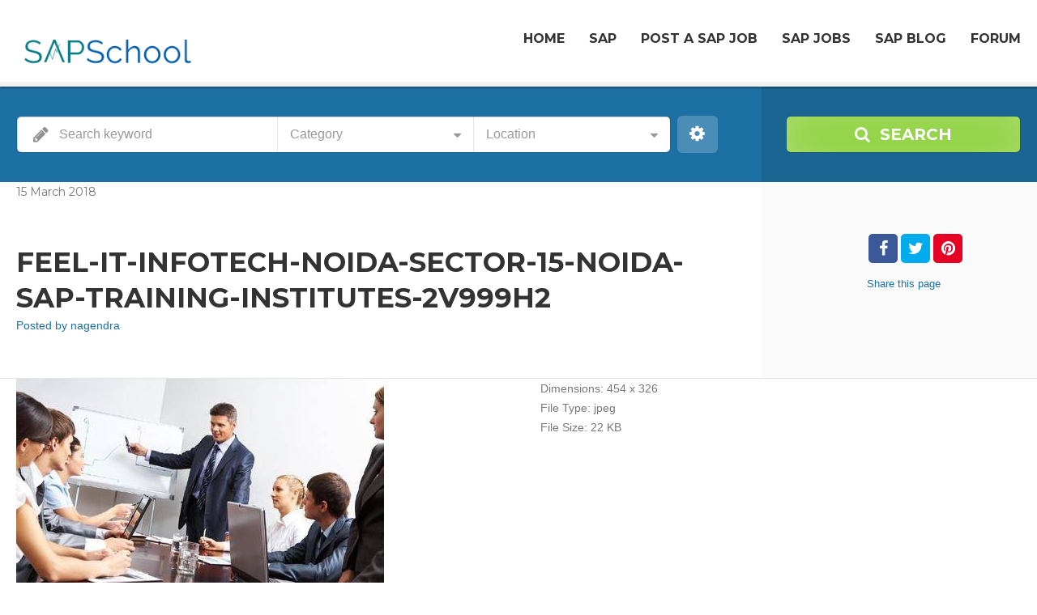

--- FILE ---
content_type: text/html; charset=UTF-8
request_url: https://www.sapschool.in/item/feel-it-infotech/feel-it-infotech-noida-sector-15-noida-sap-training-institutes-2v999h2/
body_size: 17098
content:
<!doctype html>
<!--[if IE 8]>
<html lang="en-US"  class="lang-en_US  ie ie8">
<![endif]-->
<!--[if !(IE 7) | !(IE 8)]><!-->
<html lang="en-US" class="lang-en_US ">
<!--<![endif]-->
<head>
	<meta charset="UTF-8" />
	<meta name="viewport" content="width=device-width, user-scalable=0" />
	<link rel="profile" href="https://gmpg.org/xfn/11" />
	<link rel="pingback" href="https://www.sapschool.in/xmlrpc.php" />

		<link href="https://www.sapschool.in/wp-content/uploads/favicon.png" rel="icon" type="image/x-icon" />

	<title>feel-it-infotech-noida-sector-15-noida-sap-training-institutes-2v999h2 - SAP School</title>

	

<meta name='robots' content='index, follow, max-image-preview:large, max-snippet:-1, max-video-preview:-1' />

	<!-- This site is optimized with the Yoast SEO plugin v20.5 - https://yoast.com/wordpress/plugins/seo/ -->
	<link rel="canonical" href="https://www.sapschool.in/item/feel-it-infotech/feel-it-infotech-noida-sector-15-noida-sap-training-institutes-2v999h2/" />
	<meta property="og:locale" content="en_US" />
	<meta property="og:type" content="article" />
	<meta property="og:title" content="feel-it-infotech-noida-sector-15-noida-sap-training-institutes-2v999h2 - SAP School" />
	<meta property="og:url" content="https://www.sapschool.in/item/feel-it-infotech/feel-it-infotech-noida-sector-15-noida-sap-training-institutes-2v999h2/" />
	<meta property="og:site_name" content="SAP School" />
	<meta property="article:publisher" content="https://www.facebook.com/sapschool.in/" />
	<meta property="og:image" content="https://www.sapschool.in/item/feel-it-infotech/feel-it-infotech-noida-sector-15-noida-sap-training-institutes-2v999h2" />
	<meta property="og:image:width" content="454" />
	<meta property="og:image:height" content="326" />
	<meta property="og:image:type" content="image/jpeg" />
	<meta name="twitter:card" content="summary_large_image" />
	<script type="application/ld+json" class="yoast-schema-graph">{"@context":"https://schema.org","@graph":[{"@type":"WebPage","@id":"https://www.sapschool.in/item/feel-it-infotech/feel-it-infotech-noida-sector-15-noida-sap-training-institutes-2v999h2/","url":"https://www.sapschool.in/item/feel-it-infotech/feel-it-infotech-noida-sector-15-noida-sap-training-institutes-2v999h2/","name":"feel-it-infotech-noida-sector-15-noida-sap-training-institutes-2v999h2 - SAP School","isPartOf":{"@id":"https://www.sapschool.in/#website"},"primaryImageOfPage":{"@id":"https://www.sapschool.in/item/feel-it-infotech/feel-it-infotech-noida-sector-15-noida-sap-training-institutes-2v999h2/#primaryimage"},"image":{"@id":"https://www.sapschool.in/item/feel-it-infotech/feel-it-infotech-noida-sector-15-noida-sap-training-institutes-2v999h2/#primaryimage"},"thumbnailUrl":"https://www.sapschool.in/wp-content/uploads/feel-it-infotech-noida-sector-15-noida-sap-training-institutes-2v999h2.jpg","datePublished":"2018-03-15T12:50:33+00:00","dateModified":"2018-03-15T12:50:33+00:00","breadcrumb":{"@id":"https://www.sapschool.in/item/feel-it-infotech/feel-it-infotech-noida-sector-15-noida-sap-training-institutes-2v999h2/#breadcrumb"},"inLanguage":"en-US","potentialAction":[{"@type":"ReadAction","target":["https://www.sapschool.in/item/feel-it-infotech/feel-it-infotech-noida-sector-15-noida-sap-training-institutes-2v999h2/"]}]},{"@type":"ImageObject","inLanguage":"en-US","@id":"https://www.sapschool.in/item/feel-it-infotech/feel-it-infotech-noida-sector-15-noida-sap-training-institutes-2v999h2/#primaryimage","url":"https://www.sapschool.in/wp-content/uploads/feel-it-infotech-noida-sector-15-noida-sap-training-institutes-2v999h2.jpg","contentUrl":"https://www.sapschool.in/wp-content/uploads/feel-it-infotech-noida-sector-15-noida-sap-training-institutes-2v999h2.jpg","width":454,"height":326},{"@type":"BreadcrumbList","@id":"https://www.sapschool.in/item/feel-it-infotech/feel-it-infotech-noida-sector-15-noida-sap-training-institutes-2v999h2/#breadcrumb","itemListElement":[{"@type":"ListItem","position":1,"name":"Home","item":"https://www.sapschool.in/"},{"@type":"ListItem","position":2,"name":"Feel IT Infotech","item":"https://www.sapschool.in/item/feel-it-infotech/"},{"@type":"ListItem","position":3,"name":"feel-it-infotech-noida-sector-15-noida-sap-training-institutes-2v999h2"}]},{"@type":"WebSite","@id":"https://www.sapschool.in/#website","url":"https://www.sapschool.in/","name":"SAP School","description":"For Advertisements: &lt;strong&gt;+91 6301407453&lt;/strong&gt; or write on email: &lt;a href=&quot;mailto:info@sapschool.in&quot;&gt;info@sapschool.in&lt;/a&gt;","publisher":{"@id":"https://www.sapschool.in/#organization"},"potentialAction":[{"@type":"SearchAction","target":{"@type":"EntryPoint","urlTemplate":"https://www.sapschool.in/?s={search_term_string}"},"query-input":"required name=search_term_string"}],"inLanguage":"en-US"},{"@type":"Organization","@id":"https://www.sapschool.in/#organization","name":"SAP School","url":"https://www.sapschool.in/","logo":{"@type":"ImageObject","inLanguage":"en-US","@id":"https://www.sapschool.in/#/schema/logo/image/","url":"https://www.sapschool.in/wp-content/uploads/cropped-cropped-logo.png","contentUrl":"https://www.sapschool.in/wp-content/uploads/cropped-cropped-logo.png","width":247,"height":67,"caption":"SAP School"},"image":{"@id":"https://www.sapschool.in/#/schema/logo/image/"},"sameAs":["https://www.facebook.com/sapschool.in/"]}]}</script>
	<!-- / Yoast SEO plugin. -->


<link rel='dns-prefetch' href='//fonts.googleapis.com' />
<link rel="alternate" type="application/rss+xml" title="SAP School &raquo; Feed" href="https://www.sapschool.in/feed/" />
<link rel="alternate" type="application/rss+xml" title="SAP School &raquo; Comments Feed" href="https://www.sapschool.in/comments/feed/" />
<link rel="alternate" type="application/rss+xml" title="SAP School &raquo; feel-it-infotech-noida-sector-15-noida-sap-training-institutes-2v999h2 Comments Feed" href="https://www.sapschool.in/item/feel-it-infotech/feel-it-infotech-noida-sector-15-noida-sap-training-institutes-2v999h2/feed/" />
		<!-- This site uses the Google Analytics by ExactMetrics plugin v7.14.2 - Using Analytics tracking - https://www.exactmetrics.com/ -->
							<script src="//www.googletagmanager.com/gtag/js?id=UA-110243141-1"  data-cfasync="false" data-wpfc-render="false" type="text/javascript" async></script>
			<script data-cfasync="false" data-wpfc-render="false" type="text/javascript">
				var em_version = '7.14.2';
				var em_track_user = true;
				var em_no_track_reason = '';
				
								var disableStrs = [
															'ga-disable-UA-110243141-1',
									];

				/* Function to detect opted out users */
				function __gtagTrackerIsOptedOut() {
					for (var index = 0; index < disableStrs.length; index++) {
						if (document.cookie.indexOf(disableStrs[index] + '=true') > -1) {
							return true;
						}
					}

					return false;
				}

				/* Disable tracking if the opt-out cookie exists. */
				if (__gtagTrackerIsOptedOut()) {
					for (var index = 0; index < disableStrs.length; index++) {
						window[disableStrs[index]] = true;
					}
				}

				/* Opt-out function */
				function __gtagTrackerOptout() {
					for (var index = 0; index < disableStrs.length; index++) {
						document.cookie = disableStrs[index] + '=true; expires=Thu, 31 Dec 2099 23:59:59 UTC; path=/';
						window[disableStrs[index]] = true;
					}
				}

				if ('undefined' === typeof gaOptout) {
					function gaOptout() {
						__gtagTrackerOptout();
					}
				}
								window.dataLayer = window.dataLayer || [];

				window.ExactMetricsDualTracker = {
					helpers: {},
					trackers: {},
				};
				if (em_track_user) {
					function __gtagDataLayer() {
						dataLayer.push(arguments);
					}

					function __gtagTracker(type, name, parameters) {
						if (!parameters) {
							parameters = {};
						}

						if (parameters.send_to) {
							__gtagDataLayer.apply(null, arguments);
							return;
						}

						if (type === 'event') {
							
														parameters.send_to = exactmetrics_frontend.ua;
							__gtagDataLayer(type, name, parameters);
													} else {
							__gtagDataLayer.apply(null, arguments);
						}
					}

					__gtagTracker('js', new Date());
					__gtagTracker('set', {
						'developer_id.dNDMyYj': true,
											});
															__gtagTracker('config', 'UA-110243141-1', {"forceSSL":"true"} );
										window.gtag = __gtagTracker;										(function () {
						/* https://developers.google.com/analytics/devguides/collection/analyticsjs/ */
						/* ga and __gaTracker compatibility shim. */
						var noopfn = function () {
							return null;
						};
						var newtracker = function () {
							return new Tracker();
						};
						var Tracker = function () {
							return null;
						};
						var p = Tracker.prototype;
						p.get = noopfn;
						p.set = noopfn;
						p.send = function () {
							var args = Array.prototype.slice.call(arguments);
							args.unshift('send');
							__gaTracker.apply(null, args);
						};
						var __gaTracker = function () {
							var len = arguments.length;
							if (len === 0) {
								return;
							}
							var f = arguments[len - 1];
							if (typeof f !== 'object' || f === null || typeof f.hitCallback !== 'function') {
								if ('send' === arguments[0]) {
									var hitConverted, hitObject = false, action;
									if ('event' === arguments[1]) {
										if ('undefined' !== typeof arguments[3]) {
											hitObject = {
												'eventAction': arguments[3],
												'eventCategory': arguments[2],
												'eventLabel': arguments[4],
												'value': arguments[5] ? arguments[5] : 1,
											}
										}
									}
									if ('pageview' === arguments[1]) {
										if ('undefined' !== typeof arguments[2]) {
											hitObject = {
												'eventAction': 'page_view',
												'page_path': arguments[2],
											}
										}
									}
									if (typeof arguments[2] === 'object') {
										hitObject = arguments[2];
									}
									if (typeof arguments[5] === 'object') {
										Object.assign(hitObject, arguments[5]);
									}
									if ('undefined' !== typeof arguments[1].hitType) {
										hitObject = arguments[1];
										if ('pageview' === hitObject.hitType) {
											hitObject.eventAction = 'page_view';
										}
									}
									if (hitObject) {
										action = 'timing' === arguments[1].hitType ? 'timing_complete' : hitObject.eventAction;
										hitConverted = mapArgs(hitObject);
										__gtagTracker('event', action, hitConverted);
									}
								}
								return;
							}

							function mapArgs(args) {
								var arg, hit = {};
								var gaMap = {
									'eventCategory': 'event_category',
									'eventAction': 'event_action',
									'eventLabel': 'event_label',
									'eventValue': 'event_value',
									'nonInteraction': 'non_interaction',
									'timingCategory': 'event_category',
									'timingVar': 'name',
									'timingValue': 'value',
									'timingLabel': 'event_label',
									'page': 'page_path',
									'location': 'page_location',
									'title': 'page_title',
								};
								for (arg in args) {
																		if (!(!args.hasOwnProperty(arg) || !gaMap.hasOwnProperty(arg))) {
										hit[gaMap[arg]] = args[arg];
									} else {
										hit[arg] = args[arg];
									}
								}
								return hit;
							}

							try {
								f.hitCallback();
							} catch (ex) {
							}
						};
						__gaTracker.create = newtracker;
						__gaTracker.getByName = newtracker;
						__gaTracker.getAll = function () {
							return [];
						};
						__gaTracker.remove = noopfn;
						__gaTracker.loaded = true;
						window['__gaTracker'] = __gaTracker;
					})();
									} else {
										console.log("");
					(function () {
						function __gtagTracker() {
							return null;
						}

						window['__gtagTracker'] = __gtagTracker;
						window['gtag'] = __gtagTracker;
					})();
									}
			</script>
				<!-- / Google Analytics by ExactMetrics -->
		<script type="text/javascript">
window._wpemojiSettings = {"baseUrl":"https:\/\/s.w.org\/images\/core\/emoji\/14.0.0\/72x72\/","ext":".png","svgUrl":"https:\/\/s.w.org\/images\/core\/emoji\/14.0.0\/svg\/","svgExt":".svg","source":{"concatemoji":"https:\/\/www.sapschool.in\/wp-includes\/js\/wp-emoji-release.min.js?ver=8a669fd2b51f2631e606f039142a5ac2"}};
/*! This file is auto-generated */
!function(e,a,t){var n,r,o,i=a.createElement("canvas"),p=i.getContext&&i.getContext("2d");function s(e,t){p.clearRect(0,0,i.width,i.height),p.fillText(e,0,0);e=i.toDataURL();return p.clearRect(0,0,i.width,i.height),p.fillText(t,0,0),e===i.toDataURL()}function c(e){var t=a.createElement("script");t.src=e,t.defer=t.type="text/javascript",a.getElementsByTagName("head")[0].appendChild(t)}for(o=Array("flag","emoji"),t.supports={everything:!0,everythingExceptFlag:!0},r=0;r<o.length;r++)t.supports[o[r]]=function(e){if(p&&p.fillText)switch(p.textBaseline="top",p.font="600 32px Arial",e){case"flag":return s("\ud83c\udff3\ufe0f\u200d\u26a7\ufe0f","\ud83c\udff3\ufe0f\u200b\u26a7\ufe0f")?!1:!s("\ud83c\uddfa\ud83c\uddf3","\ud83c\uddfa\u200b\ud83c\uddf3")&&!s("\ud83c\udff4\udb40\udc67\udb40\udc62\udb40\udc65\udb40\udc6e\udb40\udc67\udb40\udc7f","\ud83c\udff4\u200b\udb40\udc67\u200b\udb40\udc62\u200b\udb40\udc65\u200b\udb40\udc6e\u200b\udb40\udc67\u200b\udb40\udc7f");case"emoji":return!s("\ud83e\udef1\ud83c\udffb\u200d\ud83e\udef2\ud83c\udfff","\ud83e\udef1\ud83c\udffb\u200b\ud83e\udef2\ud83c\udfff")}return!1}(o[r]),t.supports.everything=t.supports.everything&&t.supports[o[r]],"flag"!==o[r]&&(t.supports.everythingExceptFlag=t.supports.everythingExceptFlag&&t.supports[o[r]]);t.supports.everythingExceptFlag=t.supports.everythingExceptFlag&&!t.supports.flag,t.DOMReady=!1,t.readyCallback=function(){t.DOMReady=!0},t.supports.everything||(n=function(){t.readyCallback()},a.addEventListener?(a.addEventListener("DOMContentLoaded",n,!1),e.addEventListener("load",n,!1)):(e.attachEvent("onload",n),a.attachEvent("onreadystatechange",function(){"complete"===a.readyState&&t.readyCallback()})),(e=t.source||{}).concatemoji?c(e.concatemoji):e.wpemoji&&e.twemoji&&(c(e.twemoji),c(e.wpemoji)))}(window,document,window._wpemojiSettings);
</script>
<style type="text/css">
img.wp-smiley,
img.emoji {
	display: inline !important;
	border: none !important;
	box-shadow: none !important;
	height: 1em !important;
	width: 1em !important;
	margin: 0 0.07em !important;
	vertical-align: -0.1em !important;
	background: none !important;
	padding: 0 !important;
}
</style>
	<link rel='stylesheet' id='wp-block-library-css' href='https://www.sapschool.in/wp-includes/css/dist/block-library/style.min.css?ver=8a669fd2b51f2631e606f039142a5ac2' type='text/css' media='all' />
<style id='wp-block-library-inline-css' type='text/css'>
.has-text-align-justify{text-align:justify;}
</style>
<link rel='stylesheet' id='mediaelement-css' href='https://www.sapschool.in/wp-includes/js/mediaelement/mediaelementplayer-legacy.min.css?ver=4.2.17' type='text/css' media='all' />
<link rel='stylesheet' id='wp-mediaelement-css' href='https://www.sapschool.in/wp-includes/js/mediaelement/wp-mediaelement.min.css?ver=8a669fd2b51f2631e606f039142a5ac2' type='text/css' media='all' />
<link rel='stylesheet' id='classic-theme-styles-css' href='https://www.sapschool.in/wp-includes/css/classic-themes.min.css?ver=8a669fd2b51f2631e606f039142a5ac2' type='text/css' media='all' />
<style id='global-styles-inline-css' type='text/css'>
body{--wp--preset--color--black: #000000;--wp--preset--color--cyan-bluish-gray: #abb8c3;--wp--preset--color--white: #ffffff;--wp--preset--color--pale-pink: #f78da7;--wp--preset--color--vivid-red: #cf2e2e;--wp--preset--color--luminous-vivid-orange: #ff6900;--wp--preset--color--luminous-vivid-amber: #fcb900;--wp--preset--color--light-green-cyan: #7bdcb5;--wp--preset--color--vivid-green-cyan: #00d084;--wp--preset--color--pale-cyan-blue: #8ed1fc;--wp--preset--color--vivid-cyan-blue: #0693e3;--wp--preset--color--vivid-purple: #9b51e0;--wp--preset--gradient--vivid-cyan-blue-to-vivid-purple: linear-gradient(135deg,rgba(6,147,227,1) 0%,rgb(155,81,224) 100%);--wp--preset--gradient--light-green-cyan-to-vivid-green-cyan: linear-gradient(135deg,rgb(122,220,180) 0%,rgb(0,208,130) 100%);--wp--preset--gradient--luminous-vivid-amber-to-luminous-vivid-orange: linear-gradient(135deg,rgba(252,185,0,1) 0%,rgba(255,105,0,1) 100%);--wp--preset--gradient--luminous-vivid-orange-to-vivid-red: linear-gradient(135deg,rgba(255,105,0,1) 0%,rgb(207,46,46) 100%);--wp--preset--gradient--very-light-gray-to-cyan-bluish-gray: linear-gradient(135deg,rgb(238,238,238) 0%,rgb(169,184,195) 100%);--wp--preset--gradient--cool-to-warm-spectrum: linear-gradient(135deg,rgb(74,234,220) 0%,rgb(151,120,209) 20%,rgb(207,42,186) 40%,rgb(238,44,130) 60%,rgb(251,105,98) 80%,rgb(254,248,76) 100%);--wp--preset--gradient--blush-light-purple: linear-gradient(135deg,rgb(255,206,236) 0%,rgb(152,150,240) 100%);--wp--preset--gradient--blush-bordeaux: linear-gradient(135deg,rgb(254,205,165) 0%,rgb(254,45,45) 50%,rgb(107,0,62) 100%);--wp--preset--gradient--luminous-dusk: linear-gradient(135deg,rgb(255,203,112) 0%,rgb(199,81,192) 50%,rgb(65,88,208) 100%);--wp--preset--gradient--pale-ocean: linear-gradient(135deg,rgb(255,245,203) 0%,rgb(182,227,212) 50%,rgb(51,167,181) 100%);--wp--preset--gradient--electric-grass: linear-gradient(135deg,rgb(202,248,128) 0%,rgb(113,206,126) 100%);--wp--preset--gradient--midnight: linear-gradient(135deg,rgb(2,3,129) 0%,rgb(40,116,252) 100%);--wp--preset--duotone--dark-grayscale: url('#wp-duotone-dark-grayscale');--wp--preset--duotone--grayscale: url('#wp-duotone-grayscale');--wp--preset--duotone--purple-yellow: url('#wp-duotone-purple-yellow');--wp--preset--duotone--blue-red: url('#wp-duotone-blue-red');--wp--preset--duotone--midnight: url('#wp-duotone-midnight');--wp--preset--duotone--magenta-yellow: url('#wp-duotone-magenta-yellow');--wp--preset--duotone--purple-green: url('#wp-duotone-purple-green');--wp--preset--duotone--blue-orange: url('#wp-duotone-blue-orange');--wp--preset--font-size--small: 13px;--wp--preset--font-size--medium: 20px;--wp--preset--font-size--large: 36px;--wp--preset--font-size--x-large: 42px;--wp--preset--spacing--20: 0.44rem;--wp--preset--spacing--30: 0.67rem;--wp--preset--spacing--40: 1rem;--wp--preset--spacing--50: 1.5rem;--wp--preset--spacing--60: 2.25rem;--wp--preset--spacing--70: 3.38rem;--wp--preset--spacing--80: 5.06rem;--wp--preset--shadow--natural: 6px 6px 9px rgba(0, 0, 0, 0.2);--wp--preset--shadow--deep: 12px 12px 50px rgba(0, 0, 0, 0.4);--wp--preset--shadow--sharp: 6px 6px 0px rgba(0, 0, 0, 0.2);--wp--preset--shadow--outlined: 6px 6px 0px -3px rgba(255, 255, 255, 1), 6px 6px rgba(0, 0, 0, 1);--wp--preset--shadow--crisp: 6px 6px 0px rgba(0, 0, 0, 1);}:where(.is-layout-flex){gap: 0.5em;}body .is-layout-flow > .alignleft{float: left;margin-inline-start: 0;margin-inline-end: 2em;}body .is-layout-flow > .alignright{float: right;margin-inline-start: 2em;margin-inline-end: 0;}body .is-layout-flow > .aligncenter{margin-left: auto !important;margin-right: auto !important;}body .is-layout-constrained > .alignleft{float: left;margin-inline-start: 0;margin-inline-end: 2em;}body .is-layout-constrained > .alignright{float: right;margin-inline-start: 2em;margin-inline-end: 0;}body .is-layout-constrained > .aligncenter{margin-left: auto !important;margin-right: auto !important;}body .is-layout-constrained > :where(:not(.alignleft):not(.alignright):not(.alignfull)){max-width: var(--wp--style--global--content-size);margin-left: auto !important;margin-right: auto !important;}body .is-layout-constrained > .alignwide{max-width: var(--wp--style--global--wide-size);}body .is-layout-flex{display: flex;}body .is-layout-flex{flex-wrap: wrap;align-items: center;}body .is-layout-flex > *{margin: 0;}:where(.wp-block-columns.is-layout-flex){gap: 2em;}.has-black-color{color: var(--wp--preset--color--black) !important;}.has-cyan-bluish-gray-color{color: var(--wp--preset--color--cyan-bluish-gray) !important;}.has-white-color{color: var(--wp--preset--color--white) !important;}.has-pale-pink-color{color: var(--wp--preset--color--pale-pink) !important;}.has-vivid-red-color{color: var(--wp--preset--color--vivid-red) !important;}.has-luminous-vivid-orange-color{color: var(--wp--preset--color--luminous-vivid-orange) !important;}.has-luminous-vivid-amber-color{color: var(--wp--preset--color--luminous-vivid-amber) !important;}.has-light-green-cyan-color{color: var(--wp--preset--color--light-green-cyan) !important;}.has-vivid-green-cyan-color{color: var(--wp--preset--color--vivid-green-cyan) !important;}.has-pale-cyan-blue-color{color: var(--wp--preset--color--pale-cyan-blue) !important;}.has-vivid-cyan-blue-color{color: var(--wp--preset--color--vivid-cyan-blue) !important;}.has-vivid-purple-color{color: var(--wp--preset--color--vivid-purple) !important;}.has-black-background-color{background-color: var(--wp--preset--color--black) !important;}.has-cyan-bluish-gray-background-color{background-color: var(--wp--preset--color--cyan-bluish-gray) !important;}.has-white-background-color{background-color: var(--wp--preset--color--white) !important;}.has-pale-pink-background-color{background-color: var(--wp--preset--color--pale-pink) !important;}.has-vivid-red-background-color{background-color: var(--wp--preset--color--vivid-red) !important;}.has-luminous-vivid-orange-background-color{background-color: var(--wp--preset--color--luminous-vivid-orange) !important;}.has-luminous-vivid-amber-background-color{background-color: var(--wp--preset--color--luminous-vivid-amber) !important;}.has-light-green-cyan-background-color{background-color: var(--wp--preset--color--light-green-cyan) !important;}.has-vivid-green-cyan-background-color{background-color: var(--wp--preset--color--vivid-green-cyan) !important;}.has-pale-cyan-blue-background-color{background-color: var(--wp--preset--color--pale-cyan-blue) !important;}.has-vivid-cyan-blue-background-color{background-color: var(--wp--preset--color--vivid-cyan-blue) !important;}.has-vivid-purple-background-color{background-color: var(--wp--preset--color--vivid-purple) !important;}.has-black-border-color{border-color: var(--wp--preset--color--black) !important;}.has-cyan-bluish-gray-border-color{border-color: var(--wp--preset--color--cyan-bluish-gray) !important;}.has-white-border-color{border-color: var(--wp--preset--color--white) !important;}.has-pale-pink-border-color{border-color: var(--wp--preset--color--pale-pink) !important;}.has-vivid-red-border-color{border-color: var(--wp--preset--color--vivid-red) !important;}.has-luminous-vivid-orange-border-color{border-color: var(--wp--preset--color--luminous-vivid-orange) !important;}.has-luminous-vivid-amber-border-color{border-color: var(--wp--preset--color--luminous-vivid-amber) !important;}.has-light-green-cyan-border-color{border-color: var(--wp--preset--color--light-green-cyan) !important;}.has-vivid-green-cyan-border-color{border-color: var(--wp--preset--color--vivid-green-cyan) !important;}.has-pale-cyan-blue-border-color{border-color: var(--wp--preset--color--pale-cyan-blue) !important;}.has-vivid-cyan-blue-border-color{border-color: var(--wp--preset--color--vivid-cyan-blue) !important;}.has-vivid-purple-border-color{border-color: var(--wp--preset--color--vivid-purple) !important;}.has-vivid-cyan-blue-to-vivid-purple-gradient-background{background: var(--wp--preset--gradient--vivid-cyan-blue-to-vivid-purple) !important;}.has-light-green-cyan-to-vivid-green-cyan-gradient-background{background: var(--wp--preset--gradient--light-green-cyan-to-vivid-green-cyan) !important;}.has-luminous-vivid-amber-to-luminous-vivid-orange-gradient-background{background: var(--wp--preset--gradient--luminous-vivid-amber-to-luminous-vivid-orange) !important;}.has-luminous-vivid-orange-to-vivid-red-gradient-background{background: var(--wp--preset--gradient--luminous-vivid-orange-to-vivid-red) !important;}.has-very-light-gray-to-cyan-bluish-gray-gradient-background{background: var(--wp--preset--gradient--very-light-gray-to-cyan-bluish-gray) !important;}.has-cool-to-warm-spectrum-gradient-background{background: var(--wp--preset--gradient--cool-to-warm-spectrum) !important;}.has-blush-light-purple-gradient-background{background: var(--wp--preset--gradient--blush-light-purple) !important;}.has-blush-bordeaux-gradient-background{background: var(--wp--preset--gradient--blush-bordeaux) !important;}.has-luminous-dusk-gradient-background{background: var(--wp--preset--gradient--luminous-dusk) !important;}.has-pale-ocean-gradient-background{background: var(--wp--preset--gradient--pale-ocean) !important;}.has-electric-grass-gradient-background{background: var(--wp--preset--gradient--electric-grass) !important;}.has-midnight-gradient-background{background: var(--wp--preset--gradient--midnight) !important;}.has-small-font-size{font-size: var(--wp--preset--font-size--small) !important;}.has-medium-font-size{font-size: var(--wp--preset--font-size--medium) !important;}.has-large-font-size{font-size: var(--wp--preset--font-size--large) !important;}.has-x-large-font-size{font-size: var(--wp--preset--font-size--x-large) !important;}
.wp-block-navigation a:where(:not(.wp-element-button)){color: inherit;}
:where(.wp-block-columns.is-layout-flex){gap: 2em;}
.wp-block-pullquote{font-size: 1.5em;line-height: 1.6;}
</style>
<link rel='stylesheet' id='ait-claim-listing-frontend-css' href='https://www.sapschool.in/wp-content/themes/directory2/design/css/ait-claim-listing.css?ver=8a669fd2b51f2631e606f039142a5ac2' type='text/css' media='screen' />
<link rel='stylesheet' id='ait-item-extension-frontend-css' href='https://www.sapschool.in/wp-content/plugins/ait-item-extension/design/css/frontend.css?ver=8a669fd2b51f2631e606f039142a5ac2' type='text/css' media='screen' />
<link rel='stylesheet' id='rs-plugin-settings-css' href='https://www.sapschool.in/wp-content/plugins/revslider/public/assets/css/rs6.css?ver=6.3.6' type='text/css' media='all' />
<style id='rs-plugin-settings-inline-css' type='text/css'>
#rs-demo-id {}
</style>
<link rel='stylesheet' id='jquery-colorbox-css' href='https://www.sapschool.in/wp-content/themes/directory2/ait-theme/assets/colorbox/colorbox.min.css?ver=1.4.27' type='text/css' media='all' />
<link rel='stylesheet' id='element-placeholder-css' href='https://www.sapschool.in/wp-content/themes/directory2/ait-theme/assets/ait/element-placeholder.css?ver=2.60' type='text/css' media='all' />
<link rel='stylesheet' id='jquery-selectbox-css' href='https://www.sapschool.in/wp-content/themes/directory2/design/css/libs/jquery.selectbox.css?ver=8a669fd2b51f2631e606f039142a5ac2' type='text/css' media='all' />
<link rel='stylesheet' id='jquery-select2-css' href='https://www.sapschool.in/wp-content/themes/directory2/design/css/libs/jquery.select2-3.5.1.css?ver=8a669fd2b51f2631e606f039142a5ac2' type='text/css' media='all' />
<link rel='stylesheet' id='font-awesome-css' href='https://www.sapschool.in/wp-content/themes/directory2/design/css/libs/font-awesome.css?ver=8a669fd2b51f2631e606f039142a5ac2' type='text/css' media='all' />
<link rel='stylesheet' id='jquery-ui-css-css' href='https://www.sapschool.in/wp-content/themes/directory2/ait-theme/assets/jquery-ui-css/jquery-ui.css?ver=1.8.24' type='text/css' media='all' />
<link rel='stylesheet' id='elm-header-map-base-css' href='https://www.sapschool.in/wp-content/themes/directory2/ait-theme/elements/header-map/design/css/base-style.css?ver=8a669fd2b51f2631e606f039142a5ac2' type='text/css' media='all' />
<link rel='stylesheet' id='elm-search-form-base-css' href='https://www.sapschool.in/wp-content/themes/directory2/ait-theme/elements/search-form/design/css/base-style.css?ver=8a669fd2b51f2631e606f039142a5ac2' type='text/css' media='all' />
<link rel='stylesheet' id='elm-portfolio-base-css' href='https://www.sapschool.in/wp-content/themes/directory2/ait-theme/elements/portfolio/design/css/base-style.css?ver=8a669fd2b51f2631e606f039142a5ac2' type='text/css' media='all' />
<link rel='stylesheet' id='elm-testimonials-base-css' href='https://www.sapschool.in/wp-content/themes/directory2/ait-theme/elements/testimonials/design/css/base-style.css?ver=8a669fd2b51f2631e606f039142a5ac2' type='text/css' media='all' />
<link crossorigin="anonymous" rel='stylesheet' id='google-font-titleFont-css' href='//fonts.googleapis.com/css?family=Montserrat%3Aregular%2C700&#038;subset=latin&#038;ver=8a669fd2b51f2631e606f039142a5ac2' type='text/css' media='all' />
<link rel='stylesheet' id='ait-theme-main-base-style-css' href='https://www.sapschool.in/wp-content/uploads/cache/directory2/base-2.60.css?ver=1552919681' type='text/css' media='all' />
<link rel='stylesheet' id='ait-theme-main-style-css' href='https://www.sapschool.in/wp-content/uploads/cache/directory2/style-2.60.css?ver=1672220397' type='text/css' media='all' />
<style id='ait-theme-main-style-inline-css' type='text/css'>
#elm-header-map-e53cfbfad071b3-main{background-image:none;background-repeat:repeat;background-attachment:scroll;background-position:top center;}#elm-header-map-e53cfbfad071b3-main .carousel-bottom-arrows{margin-top:;}#elm-header-map-e53cfbfad071b3-main.fullsize #elm-header-map-e53cfbfad071b3 .google-map-container{border-left-width:0px;border-right-width:0px;}.elm-header-map-e53cfbfad071b3{clear:both;}#elm-search-form-e53cfbfad071f0-main{background-image:none;background-repeat:repeat;background-attachment:scroll;background-position:top center;}#elm-search-form-e53cfbfad071f0-main .carousel-bottom-arrows{margin-top:;}#elm-search-form-e53cfbfad071f0-main{background:none;}#elm-search-form-e53cfbfad071f0{background-image:none;background-repeat:repeat;background-attachment:scroll;background-position:top center;}.search-form-type-3 #elm-search-form-e53cfbfad071f0-main .category-search-wrap,.search-form-type-3 #elm-search-form-e53cfbfad071f0-main .location-search-wrap,.search-form-type-3 #elm-search-form-e53cfbfad071f0-main .radius{border:none;}.elm-search-form-e53cfbfad071f0{clear:both;}#elm-header-video-e572b09a924a19{height:500px;}#elm-header-video-e572b09a924a19 .video-overlay{background-image:none;background-repeat:repeat;background-attachment:scroll;background-position:top center;}.elm-header-video-e572b09a924a19{clear:both;}#elm-content-4-main{background-image:none;background-repeat:repeat;background-attachment:scroll;background-position:top center;}#elm-content-4-main .carousel-bottom-arrows{margin-top:;}.elm-content-4{clear:both;}#elm-comments-5-main{background-image:none;background-repeat:repeat;background-attachment:scroll;background-position:top center;}#elm-comments-5-main .carousel-bottom-arrows{margin-top:;}.elm-comments-5{clear:both;}#elm-rule-37-main{background-image:;background-repeat:;background-attachment:;background-position:;}#elm-rule-37-main .carousel-bottom-arrows{margin-top:;}#elm-rule-37-main{padding-top:px;padding-bottom:px;}#elm-rule-37-main .rule-line .rule-separator{border-color:;}#elm-rule-37-main .rule-boldline .rule-separator{border-color:;}#elm-rule-37-main .rule-dashed .rule-separator{background-color:;}#elm-rule-37-main .rule-shadow .rule-separator{background-color:;}.elm-rule-37{clear:both;}#elm-portfolio-36-main{background-image:none;background-repeat:repeat;background-attachment:scroll;background-position:top center;}#elm-portfolio-36-main .carousel-bottom-arrows{margin-top:;}#elm-portfolio-36{margin-right:-20px;}#elm-portfolio-36 .elm-mainheader{margin-right:20px;}#elm-portfolio-36 .portfolio-loader{left:0px;right:20px;}#elm-portfolio-36 .portfolio-items-wrapper .portfolio-item{margin-right:20px;margin-bottom:20px;}#elm-portfolio-36 .filters-wrapper{margin-right:20px;}#elm-portfolio-36 .alert{margin-right:20px;}@media all and (max-width: 640px){#elm-portfolio-36 .portfolio-item{height:auto !important;}}#elm-testimonials-35-main{background-image:none;background-repeat:repeat;background-attachment:scroll;background-position:top center;}#elm-testimonials-35-main .carousel-bottom-arrows{margin-top:px;}.elm-testimonials-35{clear:both;}
</style>
<link rel='stylesheet' id='ait-preloading-effects-css' href='https://www.sapschool.in/wp-content/uploads/cache/directory2/preloading-2.60.css?ver=1672220397' type='text/css' media='all' />
<link rel='stylesheet' id='ait-typography-style-css' href='https://www.sapschool.in/wp-content/uploads/cache/directory2/typography-2.60-en_US.css?ver=1672220397' type='text/css' media='all' />
<style id='ait-typography-style-inline-css' type='text/css'>
/* Ecwid Store */

#ecwid_body .ait-woocommerce-cart-widget { display: none; }
body:not(#ecwid_body) [class*=" icon-"] { font: inherit; }

#ecwid_body button.ecwid-SearchPanel-button { padding: 0 !important; }
</style>
<link rel='stylesheet' id='jetpack_css-css' href='https://www.sapschool.in/wp-content/plugins/jetpack/css/jetpack.css?ver=12.0.2' type='text/css' media='all' />
<script type='text/javascript' src='https://www.sapschool.in/wp-content/plugins/google-analytics-dashboard-for-wp/assets/js/frontend-gtag.min.js?ver=7.14.2' id='exactmetrics-frontend-script-js'></script>
<script data-cfasync="false" data-wpfc-render="false" type="text/javascript" id='exactmetrics-frontend-script-js-extra'>/* <![CDATA[ */
var exactmetrics_frontend = {"js_events_tracking":"true","download_extensions":"zip,mp3,mpeg,pdf,docx,pptx,xlsx,rar","inbound_paths":"[{\"path\":\"\\\/go\\\/\",\"label\":\"affiliate\"},{\"path\":\"\\\/recommend\\\/\",\"label\":\"affiliate\"}]","home_url":"https:\/\/www.sapschool.in","hash_tracking":"false","ua":"UA-110243141-1","v4_id":""};/* ]]> */
</script>
<script type='text/javascript' id='jquery-core-js-extra'>
/* <![CDATA[ */
var AitSettings = {"home":{"url":"https:\/\/www.sapschool.in"},"ajax":{"url":"https:\/\/www.sapschool.in\/wp-admin\/admin-ajax.php","actions":[]},"paths":{"theme":"https:\/\/www.sapschool.in\/wp-content\/themes\/directory2","css":"https:\/\/www.sapschool.in\/wp-content\/themes\/directory2\/design\/css","js":"https:\/\/www.sapschool.in\/wp-content\/themes\/directory2\/design\/js","img":"https:\/\/www.sapschool.in\/wp-content\/themes\/directory2\/design\/img"},"l10n":{"datetimes":{"dateFormat":"MM d, yy","startOfWeek":"1"}}};
/* ]]> */
</script>
<script type='text/javascript' src='https://www.sapschool.in/wp-includes/js/jquery/jquery.min.js?ver=3.6.4' id='jquery-core-js'></script>
<script type='text/javascript' src='https://www.sapschool.in/wp-includes/js/jquery/jquery-migrate.min.js?ver=3.4.0' id='jquery-migrate-js'></script>
<script type='text/javascript' src='https://www.sapschool.in/wp-content/plugins/ait-item-reviews/design/js/stars.js?ver=8a669fd2b51f2631e606f039142a5ac2' id='ait-jquery-reviews-stars-js'></script>
<script type='text/javascript' src='https://www.sapschool.in/wp-content/plugins/revslider/public/assets/js/rbtools.min.js?ver=6.3.6' id='tp-tools-js'></script>
<script type='text/javascript' src='https://www.sapschool.in/wp-content/plugins/revslider/public/assets/js/rs6.min.js?ver=6.3.6' id='revmin-js'></script>
<link rel="https://api.w.org/" href="https://www.sapschool.in/wp-json/" /><link rel="alternate" type="application/json" href="https://www.sapschool.in/wp-json/wp/v2/media/5719" /><link rel="alternate" type="application/json+oembed" href="https://www.sapschool.in/wp-json/oembed/1.0/embed?url=https%3A%2F%2Fwww.sapschool.in%2Fitem%2Ffeel-it-infotech%2Ffeel-it-infotech-noida-sector-15-noida-sap-training-institutes-2v999h2%2F" />
<link rel="alternate" type="text/xml+oembed" href="https://www.sapschool.in/wp-json/oembed/1.0/embed?url=https%3A%2F%2Fwww.sapschool.in%2Fitem%2Ffeel-it-infotech%2Ffeel-it-infotech-noida-sector-15-noida-sap-training-institutes-2v999h2%2F&#038;format=xml" />
	<style>img#wpstats{display:none}</style>
		<style type="text/css">.broken_link, a.broken_link {
	text-decoration: line-through;
}</style><!-- There is no amphtml version available for this URL. --><meta name="generator" content="Powered by Slider Revolution 6.3.6 - responsive, Mobile-Friendly Slider Plugin for WordPress with comfortable drag and drop interface." />
<script type="text/javascript">function setREVStartSize(e){
			//window.requestAnimationFrame(function() {				 
				window.RSIW = window.RSIW===undefined ? window.innerWidth : window.RSIW;	
				window.RSIH = window.RSIH===undefined ? window.innerHeight : window.RSIH;	
				try {								
					var pw = document.getElementById(e.c).parentNode.offsetWidth,
						newh;
					pw = pw===0 || isNaN(pw) ? window.RSIW : pw;
					e.tabw = e.tabw===undefined ? 0 : parseInt(e.tabw);
					e.thumbw = e.thumbw===undefined ? 0 : parseInt(e.thumbw);
					e.tabh = e.tabh===undefined ? 0 : parseInt(e.tabh);
					e.thumbh = e.thumbh===undefined ? 0 : parseInt(e.thumbh);
					e.tabhide = e.tabhide===undefined ? 0 : parseInt(e.tabhide);
					e.thumbhide = e.thumbhide===undefined ? 0 : parseInt(e.thumbhide);
					e.mh = e.mh===undefined || e.mh=="" || e.mh==="auto" ? 0 : parseInt(e.mh,0);		
					if(e.layout==="fullscreen" || e.l==="fullscreen") 						
						newh = Math.max(e.mh,window.RSIH);					
					else{					
						e.gw = Array.isArray(e.gw) ? e.gw : [e.gw];
						for (var i in e.rl) if (e.gw[i]===undefined || e.gw[i]===0) e.gw[i] = e.gw[i-1];					
						e.gh = e.el===undefined || e.el==="" || (Array.isArray(e.el) && e.el.length==0)? e.gh : e.el;
						e.gh = Array.isArray(e.gh) ? e.gh : [e.gh];
						for (var i in e.rl) if (e.gh[i]===undefined || e.gh[i]===0) e.gh[i] = e.gh[i-1];
											
						var nl = new Array(e.rl.length),
							ix = 0,						
							sl;					
						e.tabw = e.tabhide>=pw ? 0 : e.tabw;
						e.thumbw = e.thumbhide>=pw ? 0 : e.thumbw;
						e.tabh = e.tabhide>=pw ? 0 : e.tabh;
						e.thumbh = e.thumbhide>=pw ? 0 : e.thumbh;					
						for (var i in e.rl) nl[i] = e.rl[i]<window.RSIW ? 0 : e.rl[i];
						sl = nl[0];									
						for (var i in nl) if (sl>nl[i] && nl[i]>0) { sl = nl[i]; ix=i;}															
						var m = pw>(e.gw[ix]+e.tabw+e.thumbw) ? 1 : (pw-(e.tabw+e.thumbw)) / (e.gw[ix]);					
						newh =  (e.gh[ix] * m) + (e.tabh + e.thumbh);
					}				
					if(window.rs_init_css===undefined) window.rs_init_css = document.head.appendChild(document.createElement("style"));					
					document.getElementById(e.c).height = newh+"px";
					window.rs_init_css.innerHTML += "#"+e.c+"_wrapper { height: "+newh+"px }";				
				} catch(e){
					console.log("Failure at Presize of Slider:" + e)
				}					   
			//});
		  };</script>
		<style type="text/css" id="wp-custom-css">
			ol, ul  {
    padding: 0 0 10px 30px;
    position: relative;
    -moz-box-sizing: border-box;
    -webkit-box-sizing: border-box;
    box-sizing: border-box;
}


.elm-opening-hours-main .day-title h5 {
    font-size: 10px;
}

.main-sections > .elm-main:first-child {
    padding-top: 0px;
}

.elm-main {
    padding-top: 0px;
    padding-bottom: 0px;
    clear: both;
}

.top-bar {
    display: none;
}		</style>
		
	
</head>


<body data-rsssl=1 class="attachment attachment-template-default single single-attachment postid-5719 attachmentid-5719 attachment-jpeg element-content element-comments element-rule element-portfolio element-testimonials element-page-title element-seo element-header-map element-search-form element-header-video layout-wide sticky-menu-enabled  reviews-enabled search-form-type-1">

	<div id="page" class="hfeed page-container header-one">


		<header id="masthead" class="site-header">

			<div class="top-bar">
				<div class="grid-main">

					<div class="top-bar-tools">
<div class="social-icons">
	<ul><!--
			--><li>
				<a href="https://www.facebook.com/sapschool.in/" target="_blank" class="icon-1" onmouseover="this.style.backgroundColor='#3b5998'" onmouseout="this.style.backgroundColor=''">
					<i class="fa fa-facebook"></i>
					<span class="s-title">Facebook</span>
				</a>
			</li><!--
			--><li>
				<a href="http://www.twitter.com/" target="_blank" class="icon-2" onmouseover="this.style.backgroundColor='#00aced'" onmouseout="this.style.backgroundColor=''">
					<i class="fa fa-twitter"></i>
					<span class="s-title">Twitter</span>
				</a>
			</li><!--
	--></ul>
</div>

<div class="header-resources">

	<span class="resources-data">
		<span class="resources-count">546</span>
		<span class="resources-text">Resources</span>
	</span>
	<a href="https://www.sapschool.in/item/feel-it-infotech/feel-it-infotech-noida-sector-15-noida-sap-training-institutes-2v999h2/" class="resources-button ait-sc-button">Add</a>

</div>
					</div>
					<p class="site-description">For Advertisements: <strong>+91 6301407453</strong> or write on email: <a href="mailto:info@sapschool.in">info@sapschool.in</a></p>

				</div>
			</div>
				<div class="header-container grid-main">

					<div class="site-logo">
						<a href="https://www.sapschool.in/" title="SAP School" rel="home"><img src="https://www.sapschool.in/wp-content/uploads/cropped-cropped-logo.png" alt="logo" /></a>

					</div>

					<div class="menu-container">
						<nav class="main-nav menu-hidden" data-menucollapse=968>

							<div class="main-nav-wrap">
								<h3 class="menu-toggle">Menu</h3>
<div class="nav-menu-container nav-menu-main megaWrapper"><ul id="menu-primary" class="ait-megamenu"><li id="menu-item-4965" class="menu-item menu-item-type-post_type menu-item-object-page menu-item-home"><a href="https://www.sapschool.in/">Home</a></li>
<li id="menu-item-5921" class="menu-item menu-item-type-custom menu-item-object-custom menu-item-has-children"><a href="#">SAP</a>
<ul class="sub-menu">
	<li id="menu-item-5915" class="menu-item menu-item-type-taxonomy menu-item-object-ait-items"><a href="https://www.sapschool.in/cat/sap-companies/">SAP Companies</a></li>
	<li id="menu-item-5916" class="menu-item menu-item-type-taxonomy menu-item-object-ait-items"><a href="https://www.sapschool.in/cat/sap-online-training-center/">SAP Online Training Center</a></li>
	<li id="menu-item-5917" class="menu-item menu-item-type-taxonomy menu-item-object-ait-items"><a href="https://www.sapschool.in/cat/sap-placement-services/">SAP Placement Services</a></li>
	<li id="menu-item-5918" class="menu-item menu-item-type-taxonomy menu-item-object-ait-items"><a href="https://www.sapschool.in/cat/sap-training-institutes/">SAP Training Institutes</a></li>
	<li id="menu-item-5919" class="menu-item menu-item-type-taxonomy menu-item-object-ait-items"><a href="https://www.sapschool.in/cat/sap-authorized-training-centers/">SAP Authorized Training Centers</a></li>
</ul>
</li>
<li id="menu-item-5892" class="menu-item menu-item-type-post_type menu-item-object-page menu-item-has-children"><a href="https://www.sapschool.in/post-a-job/">Post a SAP Job</a>
<ul class="sub-menu">
	<li id="menu-item-5891" class="menu-item menu-item-type-post_type menu-item-object-page"><a href="https://www.sapschool.in/job-dashboard/">Job Dashboard</a></li>
</ul>
</li>
<li id="menu-item-5890" class="menu-item menu-item-type-post_type menu-item-object-page"><a href="https://www.sapschool.in/jobs/">SAP Jobs</a></li>
<li id="menu-item-4963" class="menu-item menu-item-type-post_type menu-item-object-page current_page_parent"><a href="https://www.sapschool.in/blog/">SAP Blog</a></li>
<li id="menu-item-8695" class="menu-item menu-item-type-custom menu-item-object-custom"><a href="https://www.sapschool.in/forum/">Forum</a></li>
</ul></div>							</div>
						</nav>
					</div>

				</div>


			</header><!-- #masthead -->

		<div class="sticky-menu menu-container" >
			<div class="grid-main">
				<div class="site-logo">
					<a href="https://www.sapschool.in/" title="SAP School" rel="home"><img src="https://www.sapschool.in/wp-content/uploads/cropped-cropped-logo.png" alt="logo" /></a>
				</div>
				<nav class="main-nav menu-hidden" data-menucollapse=968>
					<!-- wp menu here -->
				</nav>
			</div>
		</div>






<div class="header-layout element-revslider-enabled">
	<div class="header-element-wrap">
	</div>
	<div class="header-search-wrap">








<div id="elm-search-form-e53cfbfad071f0-main" class="elm-search-form-main">



<div id="elm-search-form-e53cfbfad071f0" class="elm-search-form">

	<div id="elm-search-form-e53cfbfad071f0-container" class="search-form-container search-type-1">
		<form action="https://www.sapschool.in/" method="get" class="main-search-form">

			<div class="elm-wrapper">
				<div class="inputs-container">
					<div class="search-shadow"></div>
					<div class="search-content">
					 		<div class="search-inputs-wrap">
										<span class="searchinput-wrap"><input type="text" name="s" id="searchinput-text" placeholder="Search keyword" class="searchinput" value="" /></span>


									
		<div class="category-search-wrap " data-position="first">
			<span class="category-clear"><i class="fa fa-times"></i></span>

			<select data-placeholder="Category" name="category" class="category-search default-disabled" style="display: none;">
			<option label="-"></option>
			<option value="402">Nashik</option><option value="320">SAP Companies</option><option value="333">SAP Online Training Center</option><option value="334">SAP Placement Services</option><option value="313">SAP Training Institutes</option><option value="321">&nbsp;&nbsp;SAP Authorized Training Centers</option><option value="335">&nbsp;&nbsp;&nbsp;&nbsp;SAP Placement Services</option>
			</select>
		</div>


									
			<div class="location-search-wrap " data-position="last">
				<span class="location-clear"><i class="fa fa-times"></i></span>

				<select data-placeholder="Location" name="location" class="location-search default-disabled" style="display: none;">
				<option label="-"></option>
				<option value="358">Ahmedabad</option><option value="332">Bangalore</option><option value="394">Bhopal</option><option value="399">Bhubaneshwar</option><option value="380">Calicut</option><option value="359">Chandigarh</option><option value="329">Chennai</option><option value="360">Coimbatore</option><option value="351">Delhi</option><option value="362">Ernakulam</option><option value="393">Goa</option><option value="372">Gurgaon</option><option value="371">Gurgoan</option><option value="397">Hubli</option><option value="312">Hyderabad</option><option value="373">Indore</option><option value="374">Jaipur</option><option value="413">Kanpur</option><option value="401">karnataka</option><option value="357">Kolkata</option><option value="400">Ludhiana</option><option value="395">Maharashtra</option><option value="385">Mangalore</option><option value="336">Mumbai</option><option value="386">MYSORE</option><option value="404">Nagpur</option><option value="403">Nashik</option><option value="387">Noida</option><option value="375">Palakkad</option><option value="414">patna</option><option value="392">Pondicherry</option><option value="350">Pune</option><option value="396">Siliguri</option><option value="384">Surat</option><option value="398">Thiruvananthapuram</option><option value="319">Vijayawada</option><option value="337">Visakapatnam</option><option value="376">Vizag</option>
				</select>
			</div>

							</div>

									<div class="radius ">
		<div class="radius-toggle radius-input-visible">Radius: Off</div>
		<input type="hidden" name="lat" value="" id="latitude-search" class="latitude-search" disabled />
		<input type="hidden" name="lon" value="" id="longitude-search" class="longitude-search" disabled />
		<input type="hidden" name="runits" value="km" disabled />

		<div class="radius-display radius-input-hidden">
			<span class="radius-clear"><i class="fa fa-times"></i></span>
			<span class="radius-text">Radius:</span>
		</div>

		<div class="radius-popup-container radius-input-hidden">
			<span class="radius-popup-close"><i class="fa fa-times"></i></span>
			<span class="radius-value"></span>
			<span class="radius-units">km</span>
			<input type="range" name="rad" class="radius-search" value="0.1" min="0.1" step="0.1" max="100" disabled />
			<span class="radius-popup-help">Set radius for geolocation</span>
		</div>


	</div>



						<input type="hidden" name="a" value="true" /> <!-- Advanced search -->
						<!-- <input type="hidden" name="lang" value="en"> --> <!-- Advanced search -->

						<div class="searchinput search-input-width-hack" style="position: fixed; z-index: 99999; visibility: hidden" data-defaulttext="Search keyword">Search keyword</div>
					</div>
					<div class="searchsubmit-wrapper">
						<div class="submit-main-button">
							<div class="searchsubmit2">Search</div>
							<input type="submit" value="Search" class="searchsubmit" />
						</div>
					</div>

				</div>
			</div>

		</form>
	</div>

</div>

<script id="elm-search-form-e53cfbfad071f0-script">
//jQuery(window).load(function(){
jQuery(document).ready(function(){
		jQuery("#elm-search-form-e53cfbfad071f0-main").addClass('load-finished');

	/*jQuery('#elm-search-form-e53cfbfad071f0').find('.radius-search').keyup(function(){
		var min = jQuery(this).data('min');
		var max = jQuery(this).data('max');
		var current = jQuery(this).val().replace(/[^0-9\.]/g,'');

		if (current > max){
			jQuery(this).val(max);
		} else {
			jQuery(this).val(current);
		}
	});*/

	var select2Settings = {
		dropdownAutoWidth : true
	};

	jQuery('#elm-search-form-e53cfbfad071f0').find('select').select2(select2Settings).on("select2-close", function() {
		// fired to the original element when the dropdown closes
		jQuery('.select2-drop').removeClass('select2-drop-active');

		// replace all &nbsp;
		var regPattern = "&nbsp;";
		jQuery('#elm-search-form-e53cfbfad071f0 .category-search .select2-chosen').html(jQuery('#elm-search-form-e53cfbfad071f0 .category-search .select2-chosen').html().replace(new RegExp(regPattern, "g"), ''));
		if(jQuery('#elm-search-form-e53cfbfad071f0 .location-search .select2-chosen').length > 0) {
			jQuery('#elm-search-form-e53cfbfad071f0 .location-search .select2-chosen').html(jQuery('#elm-search-form-e53cfbfad071f0 .location-search .select2-chosen').html().replace(new RegExp(regPattern, "g"), ''));
		}

		jQuery('.select2-drop').removeClass('select-position-first').removeClass('select-position-last');
	});

	jQuery('#elm-search-form-e53cfbfad071f0').find('select').select2(select2Settings).on("select2-loaded", function() {
		// fired to the original element when the dropdown closes
		jQuery('#elm-search-form-e53cfbfad071f0').find('.select2-container').removeAttr('style');
	});

	jQuery('#elm-search-form-e53cfbfad071f0').find('select').select2(select2Settings).on("select2-open", function() {
		var selectPosition = jQuery('#elm-search-form-e53cfbfad071f0').find('.select2-dropdown-open').parent().attr('data-position');
		jQuery('.select2-drop').addClass('select-position-'+selectPosition);
	});

	if(isMobile()){
		jQuery('#elm-search-form-e53cfbfad071f0 .category-search-wrap').find('select').select2(select2Settings).on("select2-selecting", function(val, choice) {
			if(val != ""){
				jQuery('#elm-search-form-e53cfbfad071f0').find('.category-clear').addClass('clear-visible');
			}
		});
		jQuery('#elm-search-form-e53cfbfad071f0 .location-search-wrap').find('select').select2(select2Settings).on("select2-selecting", function(val, choice) {
			if(val != ""){
				jQuery('#elm-search-form-e53cfbfad071f0').find('.location-clear').addClass('clear-visible');
			}
		});

		jQuery('#elm-search-form-e53cfbfad071f0 .category-search-wrap').find('select').select2(select2Settings).on("select2-selecting", function(val, choice) {
			if(val != ""){
				// add class
				jQuery('#elm-search-form-e53cfbfad071f0 .category-search-wrap').addClass('option-selected');
			}
		});
		jQuery('#elm-search-form-e53cfbfad071f0 .location-search-wrap').find('select').select2(select2Settings).on("select2-selecting", function(val, choice) {
			if(val != ""){
				jQuery('#elm-search-form-e53cfbfad071f0 .location-search-wrap').addClass('option-selected');
			}
		});
	} else {
		jQuery('#elm-search-form-e53cfbfad071f0 .category-search-wrap').find('select').select2(select2Settings).on("select2-selecting", function(val, choice) {
			if(val != ""){
				// add class
				jQuery('#elm-search-form-e53cfbfad071f0 .category-search-wrap').addClass('option-selected');
			}
		});
		jQuery('#elm-search-form-e53cfbfad071f0 .location-search-wrap').find('select').select2(select2Settings).on("select2-selecting", function(val, choice) {
			if(val != ""){
				jQuery('#elm-search-form-e53cfbfad071f0 .location-search-wrap').addClass('option-selected');
			}
		});

		jQuery('#elm-search-form-e53cfbfad071f0').find('.category-search-wrap').hover(function(){
			if(jQuery(this).find('select').select2("val") != ""){
				jQuery(this).find('.category-clear').addClass('clear-visible');
			}
		},function(){
			if(jQuery(this).find('select').select2("val") != ""){
				jQuery(this).find('.category-clear').removeClass('clear-visible');
			}
		});

		jQuery('#elm-search-form-e53cfbfad071f0').find('.location-search-wrap').hover(function(){
			if(jQuery(this).find('select').select2("val") != ""){
				jQuery(this).find('.location-clear').addClass('clear-visible');
			}
		},function(){
			if(jQuery(this).find('select').select2("val") != ""){
				jQuery(this).find('.location-clear').removeClass('clear-visible');
			}
		});
	}

	jQuery('#elm-search-form-e53cfbfad071f0').find('.select2-chosen').each(function(){
		jQuery(this).html(jQuery(this).html().replace(new RegExp("&nbsp;", "g"), ''));
	});

	/*jQuery('#elm-search-form-e53cfbfad071f0').find('form').submit(function(){
		var $radiusInput = jQuery(this).find('.radius-search');
		$radiusInput.attr('value', $radiusInput.val().length == 0 ? $radiusInput.attr('placeholder') : $radiusInput.val());
	});*/

	if(isMobile()){
		jQuery('#elm-search-form-e53cfbfad071f0').find('.radius').on('click', function(){
			jQuery(this).find('.radius-clear').addClass('clear-visible');
		});
	} else {
		jQuery('#elm-search-form-e53cfbfad071f0').find('.radius').hover(function(){
			jQuery(this).find('.radius-clear').addClass('clear-visible');
		},function(){
			jQuery(this).find('.radius-clear').removeClass('clear-visible');
		});
	}

	jQuery('#elm-search-form-e53cfbfad071f0').find('.category-clear').click(function(){
		jQuery('#elm-search-form-e53cfbfad071f0').find('.category-search-wrap select').select2("val", "");
		jQuery(this).removeClass('clear-visible');
		// remove class selected
		jQuery('#elm-search-form-e53cfbfad071f0 .category-search-wrap').removeClass('option-selected');
	});
	jQuery('#elm-search-form-e53cfbfad071f0').find('.location-clear').click(function(){
		jQuery('#elm-search-form-e53cfbfad071f0').find('.location-search-wrap select').select2("val", "");
		jQuery(this).removeClass('clear-visible');
		// remove class selected
		jQuery('#elm-search-form-e53cfbfad071f0 .location-search-wrap').removeClass('option-selected');
	});
	/*jQuery('#elm-search-form-e53cfbfad071f0').find('.radius-clear').click(function(){
		jQuery(this).removeClass('clear-visible');
	});*/


	/* RADIUS SCRIPT */

	var lat,
		lon,
		tmp = [];
	window.location.search
	//.replace ( "?", "" )
	// this is better, there might be a question mark inside
	.substr(1)
	.split("&")
	.forEach(function (item) {
		tmp = item.split("=");
		if (tmp[0] === 'lat'){
			lat = decodeURIComponent(tmp[1]);
		}
		if (tmp[0] === 'lon'){
			lon = decodeURIComponent(tmp[1]);
		}
	});
	var coordinatesSet = false;
	if(typeof lat != 'undefined' & typeof lon != 'undefined') {
		coordinatesSet = true;
	}

	var $headerMap = jQuery("#elm-header-map-e53cfbfad071b3-container");

	var $radiusContainer = jQuery('#elm-search-form-e53cfbfad071f0 .radius');
	var $radiusToggle = $radiusContainer.find('.radius-toggle');
	var $radiusDisplay = $radiusContainer.find('.radius-display');
	var $radiusPopup = $radiusContainer.find('.radius-popup-container');

	$radiusToggle.click(function(e, invoker){
		if (typeof invoker != 'undefined') {
			if(invoker.indexOf('advanced-search') > -1) {
				coordinatesSet = true;
			}
			if(invoker.indexOf('reset-geodata') > -1) {
				coordinatesSet = false;
			}
		}

		jQuery(this).removeClass('radius-input-visible').addClass('radius-input-hidden');
		$radiusContainer.find('input').each(function(){
			jQuery(this).removeAttr('disabled');
		});
		$radiusDisplay.removeClass('radius-input-hidden').addClass('radius-input-visible');

		if(typeof invoker == 'undefined' || invoker.indexOf('radius-already-selected') == -1) {
			openRadiusPopup();
		}

		if(!coordinatesSet) {
			setGeoData();
		}

		$radiusDisplay.find('.radius-value').html($radiusPopup.find('input').val());
		$radiusPopup.find('.radius-value').html($radiusPopup.find('input').val());
	});

	$radiusDisplay.click(function(){
		openRadiusPopup();
		if(!coordinatesSet) {
			setGeoData();
		}
	});
	$radiusDisplay.find('.radius-clear').click(function(e){
		e.stopPropagation();
		$radiusDisplay.removeClass('radius-input-visible').addClass('radius-input-hidden');
		$radiusContainer.find('input').each(function(){
			jQuery(this).attr('disabled', true);
		});
		$radiusPopup.find('.radius-popup-close').trigger('click');
		$radiusToggle.removeClass('radius-input-hidden').addClass('radius-input-visible');
		$radiusContainer.removeClass('radius-set');
	});
	$radiusPopup.find('.radius-popup-close').click(function(e){
		e.stopPropagation();
		$radiusPopup.removeClass('radius-input-visible').addClass('radius-input-hidden');
	});
	$radiusPopup.find('input').change(function(){
		$radiusDisplay.find('.radius-value').html(jQuery(this).val());
		$radiusPopup.find('.radius-value').html(jQuery(this).val());
	});


	/* RADIUS SCRIPT */


});

function setGeoData() {
	if(navigator.geolocation) {
		navigator.geolocation.getCurrentPosition(function(position) {
			var pos = new google.maps.LatLng(position.coords.latitude, position.coords.longitude);
			jQuery("#latitude-search").attr('value', pos.lat());
			jQuery("#longitude-search").attr('value', pos.lng());
		});
	}
}

function openRadiusPopup() {
	var $radiusContainer = jQuery('#elm-search-form-e53cfbfad071f0 .radius');
	var $radiusPopup = $radiusContainer.find('.radius-popup-container');

	$radiusPopup.removeClass('radius-input-hidden').addClass('radius-input-visible');
}
</script>

</div>	</div>
</div>
<div id="main" class="elements">

	







	 
	 
	 
	 
	 
	 						

	 
						     
	 

	 
	 
	 
	  				  				 
	 

	 	 
	  				 
	 

	 











<div class="page-title share-enabled subtitle-missing">

	<div class="grid-main">
	<div class="grid-table">
	<div class="grid-row">
		<header class="entry-header ">
			<div class="entry-header-left">

			<div class="entry-title post-title attach-title">




	<span class="entry-date updated ">

		
										 

		


			<time class="date" datetime="2018-03-15T12:50:33+00:00">
				<span class="link-day">
					15
				</span>
				<span class="link-month">
					March
				</span>
				<span class="link-year">
					2018
				</span>
			</time>


	</span>

				<div class="entry-title-wrap">


					<h1>feel-it-infotech-noida-sector-15-noida-sap-training-institutes-2v999h2</h1>
					

						<div class="entry-data">



							 		<span class="author vcard">
	<span class="auth-links">
		<a class="url fn n" href="https://www.sapschool.in/author/nagendra/" title="View all posts by nagendra" rel="author">Posted by <span>nagendra</span></a>
	</span>
</span>		
							
							
							
						</div>




				</div>
			</div>




			</div>


		</header><!-- /.entry-header -->

		<!-- page title social icons -->








<div class="page-title-social">
	<div class="page-share">

		<ul class="share-icons">

			<li class="share-facebook">
				<a href="#" onclick="javascript:window.open('https://www.facebook.com/sharer/sharer.php?u=https://www.sapschool.in/item/feel-it-infotech/feel-it-infotech-noida-sector-15-noida-sap-training-institutes-2v999h2/', '_blank', 'menubar=no,toolbar=no,resizable=yes,scrollbars=yes,height=600,width=600');return false;">
				<i class="fa fa-facebook"></i>
				</a>
			</li><li class="share-twitter">
				<a href="#" onclick="javascript:window.open('https://twitter.com/intent/tweet?text=feel-it-infotech-noida-sector-15-noida-sap-training-institutes-2v999h2&amp;url=https://www.sapschool.in/item/feel-it-infotech/feel-it-infotech-noida-sector-15-noida-sap-training-institutes-2v999h2/&amp;via=', '_blank', 'menubar=no,toolbar=no,resizable=yes,scrollbars=yes,height=600,width=600');return false;">
					<i class="fa fa-twitter"></i>
				</a>
			</li><li class="share-pinterest">
				<a href="#" onclick="javascript:window.open('http://pinterest.com/pin/create/link/?url=https://www.sapschool.in/item/feel-it-infotech/feel-it-infotech-noida-sector-15-noida-sap-training-institutes-2v999h2/&media=&description=feel-it-infotech-noida-sector-15-noida-sap-training-institutes-2v999h2', '_blank', 'menubar=no,toolbar=no,resizable=yes,scrollbars=yes,height=600,width=600');return false;">
					<i class="fa fa-pinterest"></i>
				</a>
			</li>

		</ul>

		<div class="share-text">
			<span class="title">Share</span> <span class="subtitle">this page</span>
		</div>


	</div>
</div>
		<!-- page title social icons -->

	</div>
	<div class="right-bck"></div>
	</div>
	</div>
</div>






	<div class="main-sections">

				<section id="elm-content-4-main" class="elm-main elm-content-main ">

					<div class="elm-wrapper elm-content-wrapper">

<div id="primary" class="content-area">
	<div id="content" class="content-wrap" role="main">



		<div class="detail-half-content detail-attachment-content">
				<div class="detail-thumbnail">
						<a href="https://www.sapschool.in/wp-content/uploads/feel-it-infotech-noida-sector-15-noida-sap-training-institutes-2v999h2.jpg"><img width="454" height="326" src="https://www.sapschool.in/wp-content/uploads/feel-it-infotech-noida-sector-15-noida-sap-training-institutes-2v999h2.jpg" class="attachment-960x960 size-960x960" alt="" decoding="async" loading="lazy" srcset="https://www.sapschool.in/wp-content/uploads/feel-it-infotech-noida-sector-15-noida-sap-training-institutes-2v999h2.jpg 454w, https://www.sapschool.in/wp-content/uploads/feel-it-infotech-noida-sector-15-noida-sap-training-institutes-2v999h2-300x215.jpg 300w" sizes="(max-width: 454px) 100vw, 454px" /></a>
				</div>
				<div class="detail-description">
					<!--<div class="detail-text entry-content">
							
					</div>-->
					<div class="detail-info">
						<p>
							<span class="info-title">Dimensions:</span>
							<span class="info-value">454 x 326</span>
						</p>
						<p>
							<span class="info-title">File Type:</span>
							<span class="info-value">jpeg</span>
						</p>
						<p>
							<span class="info-title">File Size:</span>
							<span class="info-value">22 KB</span>
						</p>

					</div>
				</div>
			
		</div><!-- .detail-content -->

		<footer class="entry-footer">
		</footer><!-- .entry-footer -->

	
	

	
	  



	
	

	<nav class="nav-single nav-below" role="navigation">
		<span class="nav-previous"></span>

			

		<span class="nav-next"></span>
	</nav>


	</div><!-- #content -->
</div><!-- #primary -->

<script id="elm-content-4-script">
jQuery(window).load(function(){
		jQuery("#elm-content-4-main").find('img').each(function(){
			if(jQuery(this).parent().hasClass('wp-caption')){
				jQuery(this).parent().addClass('load-finished');
			} else {
				jQuery(this).addClass('load-finished');
			}
		});
		jQuery("#elm-content-4-main").addClass('load-finished');
});
</script>
					</div><!-- .elm-wrapper -->

				</section>

				<section id="elm-comments-5-main" class="elm-main elm-comments-main ">

					<div class="elm-wrapper elm-comments-wrapper">

<div id="elm-comments-5" class="elm-comments">
<div id="comments" class="comments-area">

	<div id="respond" class="comment-respond">
		<h3 id="reply-title" class="comment-reply-title">Leave a Reply <small><a rel="nofollow" id="cancel-comment-reply-link" href="/item/feel-it-infotech/feel-it-infotech-noida-sector-15-noida-sap-training-institutes-2v999h2/#respond" style="display:none;">Cancel reply</a></small></h3><form action="https://www.sapschool.in/wp-comments-post.php" method="post" id="commentform" class="comment-form" novalidate><p class="comment-notes"><span id="email-notes">Your email address will not be published.</span> Required fields are marked <span class="required"><i class="fa fa-star"></i></span></p><p class="comment-form-author"><label for="author">Name <span class="required"><i class="fa fa-star"></i></span></label> <input id="author" name="author" type="text" value="" size="30" aria-required='true' required='required' /></p>
<p class="comment-form-email"><label for="email">Email <span class="required"><i class="fa fa-star"></i></span></label> <input id="email" name="email" type="email" value="" size="30" aria-describedby="email-notes" aria-required='true' required='required' /></p>
<p class="comment-form-url"><label for="url">Website</label> <input id="url" name="url" type="url" value="" size="30" maxlength="200" autocomplete="url" /></p>
<p class="comment-form-comment"><label for="comment">Comment <span class="required">*</span></label> <textarea id="comment" name="comment" cols="45" rows="8" maxlength="65525" required></textarea></p><p class="form-submit"><input name="submit" type="submit" id="submit" class="submit" value="Post Comment" /> <input type='hidden' name='comment_post_ID' value='5719' id='comment_post_ID' />
<input type='hidden' name='comment_parent' id='comment_parent' value='0' />
</p><p style="display: none;"><input type="hidden" id="akismet_comment_nonce" name="akismet_comment_nonce" value="1eb9d98fcd" /></p><p style="display: none !important;"><label>&#916;<textarea name="ak_hp_textarea" cols="45" rows="8" maxlength="100"></textarea></label><input type="hidden" id="ak_js_1" name="ak_js" value="182"/><script>document.getElementById( "ak_js_1" ).setAttribute( "value", ( new Date() ).getTime() );</script></p></form>	</div><!-- #respond -->
	<p class="akismet_comment_form_privacy_notice">This site uses Akismet to reduce spam. <a href="https://akismet.com/privacy/" target="_blank" rel="nofollow noopener">Learn how your comment data is processed</a>.</p>
</div><!-- #comments .comments-area -->

<script id="elm-comments-5-script">
jQuery(window).load(function(){
		jQuery("#elm-comments-5-main").addClass('load-finished');
});
</script>
</div>

					</div><!-- .elm-wrapper -->

				</section>

				<section id="elm-rule-37-main" class="elm-main elm-rule-main">

					<div class="elm-wrapper elm-rule-wrapper">

<div id="elm-rule-37" class="elm-rule rule-line rule-fullsize rule-btn-top-wrapper">
	<div class="grid-main">
		<div class="rule-content">
			<div class="rule-wrap">
				<div class="rule-separator"></div>
				<span class="rule-btn-top">Top</span>
			</div>
		</div>
	</div>
</div>

					</div><!-- .elm-wrapper -->

				</section>

				<section id="elm-portfolio-36-main" class="elm-main elm-portfolio-main ">

					<div class="elm-wrapper elm-portfolio-wrapper">


<div id="elm-portfolio-36" class="elm-portfolio">


		<div class="alert alert-info">
			Portfolio&nbsp;&nbsp;|&nbsp;&nbsp;Info: There are no items created, add some please.
		</div>

</div>

<script id="elm-portfolio-36-script">
	jQuery(window).load(function(){
		var AitPortfolioElement36 = {"defaults":{"@display":true,"title":{"en_US":""},"description":{"en_US":""},"headAlign":"align-center","customClass":"","customWidth":"","@bg":{"color":"","opacity":"100%","image":"","repeat":"repeat","position":"top center","scroll":"scroll"},"titlesAltColor":"","textAltColor":"","linkAltColor":"","lightAltColor":"","margin-top":"","padding-top":"","padding-bottom":"","margin-bottom":"","category":"0","count":10,"columns":5,"textRows":3,"showFilter":true,"subcategoryItems":true,"display":"detail","orderby":"menu_order","order":"ASC","imageDescription":true,"imageHeight":"auto","imageOffset":20,"@columns-element-index":"","@columns-element-column-index":"","@element-user-description":""},"current":{"@display":"1","category":"0","count":"3","columns":"3","textRows":"3","showFilter":"0","display":"detail","orderby":"menu_order","order":"ASC","imageDescription":"1","imageHeight":"150","imageOffset":"20","@columns-element-index":"","@columns-element-column-index":"","@element-user-description":"","@enabledAdvanced":"0","customClass":"","title":"","description":"","headAlign":"align-center","@bg":{"color":"","opacity":"100%","image":"","repeat":"repeat","position":"top center","scroll":"scroll"},"margin-top":"","padding-top":"","padding-bottom":"","margin-bottom":"","subcategoryItems":true,"customWidth":"","titlesAltColor":"","textAltColor":"","linkAltColor":"","lightAltColor":""},"paths":{"root":"https:\/\/www.sapschool.in\/wp-content\/themes\/directory2\/ait-theme\/elements\/portfolio","css":"https:\/\/www.sapschool.in\/wp-content\/themes\/directory2\/ait-theme\/elements\/portfolio\/design\/css","js":"https:\/\/www.sapschool.in\/wp-content\/themes\/directory2\/ait-theme\/elements\/portfolio\/design\/js","img":"https:\/\/www.sapschool.in\/wp-content\/themes\/directory2\/ait-theme\/elements\/portfolio\/design\/img"}};

	AitPortfolioElement36.current.progressive = false;
	jQuery("#elm-portfolio-36").portfolio(AitPortfolioElement36);
	});
</script>

					</div><!-- .elm-wrapper -->

				</section>

				<section id="elm-testimonials-35-main" class="elm-main elm-testimonials-main  elm-item-organizer-main">

					<div class="elm-wrapper elm-testimonials-wrapper">


<div id="elm-testimonials-35" class="elm-item-organizer elm-testimonials">


		<div class="elm-item-organizer-container">
			<div class="alert alert-info">
				Testimonials&nbsp;&nbsp;|&nbsp;&nbsp;Info: There are no items created, add some please.
			</div>
		</div>

</div>

<script id="elm-testimonials-35-script">
jQuery(window).load(function(){

		jQuery("#elm-testimonials-35-main").addClass('load-finished');
});
</script>




					</div><!-- .elm-wrapper -->

				</section>
	</div><!-- .main-sections -->
</div><!-- #main .elements -->



	<footer id="footer" class="footer">

		<div class="footer-widgets">
			<div class="footer-widgets-wrap grid-main">
				<div class="footer-widgets-container">


																		<div class="widget-area __footer-0 widget-area-1">
<div id="text-12" class="widget-container widget_text"><div class="widget"><div class="widget-title"><h3>About SAP School</h3></div><div class="widget-content">			<div class="textwidget"><div class="_2cuy _3dgx _2vxa">SAP School &#8211; You can get all details about SAP Institutes, SAP Companies, SAP Blogs, SAP Forum, SAP Jobs and More.</div>
<div></div>
<div class="_2cuy _3dgx _2vxa">SAP School is unit of FMIM India, which started to help graduates who plan their career in SAP.</div>
</div>
		</div></div></div>						</div>
																		<div class="widget-area __footer-1 widget-area-2">

		<div id="recent-posts-5" class="widget-container widget_recent_entries"><div class="widget">
		<div class="widget-title"><h3>Recent Posts</h3></div><div class="widget-content">
		<ul>
											<li>
					<a href="https://www.sapschool.in/why-is-sap-considered-as-highest-paying-jobs/">Why is SAP Considered as Highest Paying Jobs</a>
									</li>
											<li>
					<a href="https://www.sapschool.in/know-more-about-sap-certification-career-and-jobs/">Know more about SAP Certification, Career, and Jobs</a>
									</li>
											<li>
					<a href="https://www.sapschool.in/how-to-choose-a-right-sap-module-for-your-career/">How To Choose a Right SAP Module for Your Career</a>
									</li>
											<li>
					<a href="https://www.sapschool.in/modern-data-warehousing-in-sap-data-hub-and-bw-4-hana/">Modern Data Warehousing in SAP Data Hub and BW/4 HANA</a>
									</li>
					</ul>

		</div></div></div>						</div>
																		<div class="widget-area __footer-2 widget-area-3">
<div id="categories-7" class="widget-container widget_categories"><div class="widget"><div class="widget-title"><h3>Post Categories</h3></div><div class="widget-content">
			<ul>
					<li class="cat-item cat-item-296"><a href="https://www.sapschool.in/category/sap-blog/">SAP Blog</a>
</li>
	<li class="cat-item cat-item-297"><a href="https://www.sapschool.in/category/sap-career/">SAP Career</a>
</li>
	<li class="cat-item cat-item-298"><a href="https://www.sapschool.in/category/sap-organization/">SAP Organization</a>
</li>
	<li class="cat-item cat-item-352"><a href="https://www.sapschool.in/category/sap-professionals/">SAP Professionals</a>
</li>
	<li class="cat-item cat-item-299"><a href="https://www.sapschool.in/category/sap-students/">SAP Students</a>
</li>
	<li class="cat-item cat-item-300"><a href="https://www.sapschool.in/category/sap-updates/">SAP Updates</a>
</li>
	<li class="cat-item cat-item-1"><a href="https://www.sapschool.in/category/sapschool/">SAPSchool</a>
</li>
			</ul>

			</div></div></div>						</div>
																		<div class="widget-area __footer-3 widget-area-4">
<div id="text-10" class="widget-container widget_text"><div class="widget"><div class="widget-title"><h3>Contact Us</h3></div><div class="widget-content">			<div class="textwidget"><p>Road No 3, Banjara Hills,</p>
<p>Hyderabad, India</p>
</div>
		</div></div></div>						</div>

				</div>
			</div>
		</div>

		<div class="site-footer">
			<div class="site-footer-wrap grid-main">
<div class="nav-menu-container nav-menu-footer megaWrapper"><ul id="menu-footer-menu" class="ait-megamenu"><li id="menu-item-6717" class="menu-item menu-item-type-post_type menu-item-object-page menu-item-home"><a href="https://www.sapschool.in/">Home</a></li>
<li id="menu-item-720" class="menu-item menu-item-type-post_type menu-item-object-page current_page_parent"><a href="https://www.sapschool.in/blog/">Blog</a></li>
<li id="menu-item-3540" class="menu-item menu-item-type-post_type menu-item-object-page"><a href="https://www.sapschool.in/register-to-submit-your-items/">Submit Listing</a></li>
</ul></div>				<div class="footer-text"><p>© 2018 Copyright by <a href="https://www.sapschool.in">SAP School</a>. All rights reserved to <a href="http://www.fmim.in">Friendsmoo Info Media Private Limited</a></p></div>
			</div>
		</div>

	</footer><!-- /#footer -->
</div><!-- /#page -->

<script type='text/javascript' src='https://www.sapschool.in/wp-includes/js/underscore.min.js?ver=1.13.4' id='underscore-js'></script>
<script type='text/javascript' src='https://www.sapschool.in/wp-content/themes/directory2/ait-theme/assets/ait/ait.js?ver=2.60' id='ait-js'></script>
<script type='text/javascript' src='https://www.sapschool.in/wp-content/themes/directory2/ait-theme/assets/colorbox/jquery.colorbox.min.js?ver=1.4.27' id='jquery-colorbox-js'></script>
<script type='text/javascript' src='https://www.sapschool.in/wp-includes/js/comment-reply.min.js?ver=8a669fd2b51f2631e606f039142a5ac2' id='comment-reply-js'></script>
<script type='text/javascript' src='https://www.sapschool.in/wp-content/themes/directory2/design/js/libs/jquery.selectbox-0.2.js?ver=8a669fd2b51f2631e606f039142a5ac2' id='jquery-selectbox-js'></script>
<script type='text/javascript' src='https://www.sapschool.in/wp-content/themes/directory2/design/js/libs/jquery.select2-3.5.1.js?ver=8a669fd2b51f2631e606f039142a5ac2' id='jquery-select2-js'></script>
<script type='text/javascript' src='https://www.sapschool.in/wp-content/themes/directory2/design/js/libs/jquery.raty-2.5.2.js?ver=8a669fd2b51f2631e606f039142a5ac2' id='jquery-raty-js'></script>
<script type='text/javascript' src='https://www.sapschool.in/wp-content/themes/directory2/design/js/libs/jquery-waypoints-2.0.3.js?ver=8a669fd2b51f2631e606f039142a5ac2' id='jquery-waypoints-js'></script>
<script type='text/javascript' src='https://www.sapschool.in/wp-content/themes/directory2/design/js/libs/jquery.infieldlabel-0.1.4.js?ver=8a669fd2b51f2631e606f039142a5ac2' id='jquery-infieldlabels-js'></script>
<script type='text/javascript' src='https://maps.google.com/maps/api/js?language=en&#038;key&#038;ver=8a669fd2b51f2631e606f039142a5ac2' id='googlemaps-api-js'></script>
<script type='text/javascript' src='https://www.sapschool.in/wp-content/themes/directory2/design/js/libs/gmap3.min.js?ver=8a669fd2b51f2631e606f039142a5ac2' id='jquery-gmap3-local-js'></script>
<script type='text/javascript' src='https://www.sapschool.in/wp-content/themes/directory2/design/js/libs/gmap3.infobox.js?ver=8a669fd2b51f2631e606f039142a5ac2' id='jquery-gmap3-infobox-local-js'></script>
<script type='text/javascript' src='https://www.sapschool.in/wp-content/themes/directory2/design/js/mobile.js?ver=8a669fd2b51f2631e606f039142a5ac2' id='ait-mobile-script-js'></script>
<script type='text/javascript' src='https://www.sapschool.in/wp-content/themes/directory2/design/js/menu.js?ver=8a669fd2b51f2631e606f039142a5ac2' id='ait-menu-script-js'></script>
<script type='text/javascript' src='https://www.sapschool.in/wp-includes/js/jquery/ui/core.min.js?ver=1.13.2' id='jquery-ui-core-js'></script>
<script type='text/javascript' src='https://www.sapschool.in/wp-includes/js/jquery/ui/accordion.min.js?ver=1.13.2' id='jquery-ui-accordion-js'></script>
<script type='text/javascript' src='https://www.sapschool.in/wp-content/themes/directory2/ait-theme/assets/bxslider/jquery.bxslider.min.js?ver=4.1.2' id='jquery-bxslider-js'></script>
<script type='text/javascript' src='https://www.sapschool.in/wp-content/themes/directory2/design/js/portfolio-item.js?ver=8a669fd2b51f2631e606f039142a5ac2' id='ait-portfolio-script-js'></script>
<script type='text/javascript' src='https://www.sapschool.in/wp-content/themes/directory2/design/js/custom.js?ver=8a669fd2b51f2631e606f039142a5ac2' id='ait-custom-script-js'></script>
<script type='text/javascript' src='https://www.sapschool.in/wp-content/themes/directory2/ait-theme/assets/marker-clusterer/markerclusterer-plus.js?ver=2.1.1' id='marker-clusterer-js'></script>
<script type='text/javascript' src='https://www.sapschool.in/wp-content/themes/directory2/design/js/script.js?ver=8a669fd2b51f2631e606f039142a5ac2' id='ait-script-js'></script>
<script type='text/javascript' src='https://www.sapschool.in/wp-content/themes/directory2/ait-theme/assets/modernizr/modernizr.touch.js?ver=2.6.2' id='modernizr-js'></script>
<script type='text/javascript' id='mediaelement-core-js-before'>
var mejsL10n = {"language":"en","strings":{"mejs.download-file":"Download File","mejs.install-flash":"You are using a browser that does not have Flash player enabled or installed. Please turn on your Flash player plugin or download the latest version from https:\/\/get.adobe.com\/flashplayer\/","mejs.fullscreen":"Fullscreen","mejs.play":"Play","mejs.pause":"Pause","mejs.time-slider":"Time Slider","mejs.time-help-text":"Use Left\/Right Arrow keys to advance one second, Up\/Down arrows to advance ten seconds.","mejs.live-broadcast":"Live Broadcast","mejs.volume-help-text":"Use Up\/Down Arrow keys to increase or decrease volume.","mejs.unmute":"Unmute","mejs.mute":"Mute","mejs.volume-slider":"Volume Slider","mejs.video-player":"Video Player","mejs.audio-player":"Audio Player","mejs.captions-subtitles":"Captions\/Subtitles","mejs.captions-chapters":"Chapters","mejs.none":"None","mejs.afrikaans":"Afrikaans","mejs.albanian":"Albanian","mejs.arabic":"Arabic","mejs.belarusian":"Belarusian","mejs.bulgarian":"Bulgarian","mejs.catalan":"Catalan","mejs.chinese":"Chinese","mejs.chinese-simplified":"Chinese (Simplified)","mejs.chinese-traditional":"Chinese (Traditional)","mejs.croatian":"Croatian","mejs.czech":"Czech","mejs.danish":"Danish","mejs.dutch":"Dutch","mejs.english":"English","mejs.estonian":"Estonian","mejs.filipino":"Filipino","mejs.finnish":"Finnish","mejs.french":"French","mejs.galician":"Galician","mejs.german":"German","mejs.greek":"Greek","mejs.haitian-creole":"Haitian Creole","mejs.hebrew":"Hebrew","mejs.hindi":"Hindi","mejs.hungarian":"Hungarian","mejs.icelandic":"Icelandic","mejs.indonesian":"Indonesian","mejs.irish":"Irish","mejs.italian":"Italian","mejs.japanese":"Japanese","mejs.korean":"Korean","mejs.latvian":"Latvian","mejs.lithuanian":"Lithuanian","mejs.macedonian":"Macedonian","mejs.malay":"Malay","mejs.maltese":"Maltese","mejs.norwegian":"Norwegian","mejs.persian":"Persian","mejs.polish":"Polish","mejs.portuguese":"Portuguese","mejs.romanian":"Romanian","mejs.russian":"Russian","mejs.serbian":"Serbian","mejs.slovak":"Slovak","mejs.slovenian":"Slovenian","mejs.spanish":"Spanish","mejs.swahili":"Swahili","mejs.swedish":"Swedish","mejs.tagalog":"Tagalog","mejs.thai":"Thai","mejs.turkish":"Turkish","mejs.ukrainian":"Ukrainian","mejs.vietnamese":"Vietnamese","mejs.welsh":"Welsh","mejs.yiddish":"Yiddish"}};
</script>
<script type='text/javascript' src='https://www.sapschool.in/wp-includes/js/mediaelement/mediaelement-and-player.min.js?ver=4.2.17' id='mediaelement-core-js'></script>
<script type='text/javascript' src='https://www.sapschool.in/wp-includes/js/mediaelement/mediaelement-migrate.min.js?ver=8a669fd2b51f2631e606f039142a5ac2' id='mediaelement-migrate-js'></script>
<script type='text/javascript' id='mediaelement-js-extra'>
/* <![CDATA[ */
var _wpmejsSettings = {"pluginPath":"\/wp-includes\/js\/mediaelement\/","classPrefix":"mejs-","stretching":"responsive","audioShortcodeLibrary":"mediaelement","videoShortcodeLibrary":"mediaelement"};
/* ]]> */
</script>
<script type='text/javascript' src='https://www.sapschool.in/wp-includes/js/mediaelement/wp-mediaelement.min.js?ver=8a669fd2b51f2631e606f039142a5ac2' id='wp-mediaelement-js'></script>
<script type='text/javascript' src='https://www.sapschool.in/wp-content/themes/directory2/ait-theme/elements/rule/design/js/rule-btn.js?ver=8a669fd2b51f2631e606f039142a5ac2' id='ait-rule-btn-js'></script>
<script type='text/javascript' src='https://www.sapschool.in/wp-content/themes/directory2/ait-theme/elements/portfolio/design/js/libs/jquery.quicksand.js?ver=8a669fd2b51f2631e606f039142a5ac2' id='jquery-quicksand-js'></script>
<script type='text/javascript' src='https://www.sapschool.in/wp-content/themes/directory2/ait-theme/elements/portfolio/design/js/libs/jquery.quicksand.sorting-1.3.js?ver=8a669fd2b51f2631e606f039142a5ac2' id='jquery-quicksand-sorting-js'></script>
<script type='text/javascript' src='https://www.sapschool.in/wp-content/themes/directory2/ait-theme/elements/portfolio/design/js/libs/jquery.easing-1.3.js?ver=8a669fd2b51f2631e606f039142a5ac2' id='jquery-easing-js'></script>
<script type='text/javascript' src='https://www.sapschool.in/wp-content/themes/directory2/ait-theme/elements/portfolio/design/js/jquery.portfolio.js?ver=8a669fd2b51f2631e606f039142a5ac2' id='ait-jquery-portfolio-js'></script>
<script type='text/javascript' src='https://www.sapschool.in/wp-content/themes/directory2/ait-theme/assets/ait-jquery-carousel/jquery.carousel.js?ver=8a669fd2b51f2631e606f039142a5ac2' id='ait-jquery-carousel-js'></script>
<script type='text/javascript' src='https://www.sapschool.in/wp-content/plugins/ait-shortcodes/assets/js/rule-btn.js?ver=8a669fd2b51f2631e606f039142a5ac2' id='ait-sc-rule-btn-js'></script>
<script defer type='text/javascript' src='https://www.sapschool.in/wp-content/plugins/akismet/_inc/akismet-frontend.js?ver=1681409466' id='akismet-frontend-js'></script>
	<script src='https://stats.wp.com/e-202605.js' defer></script>
	<script>
		_stq = window._stq || [];
		_stq.push([ 'view', {v:'ext',blog:'213774566',post:'5719',tz:'0',srv:'www.sapschool.in',j:'1:12.0.2'} ]);
		_stq.push([ 'clickTrackerInit', '213774566', '5719' ]);
	</script>


</body>
</html>
